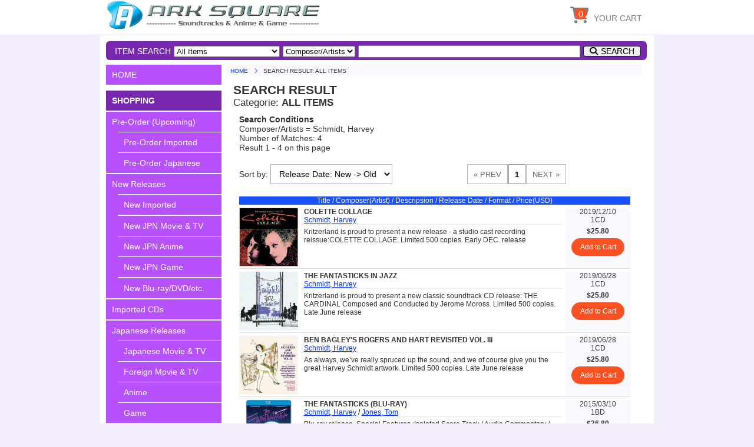

--- FILE ---
content_type: text/html; charset=UTF-8
request_url: https://arksquare.net/list.php?comp=Schmidt,%20Harvey
body_size: 5108
content:

<!DOCTYPE html>
<html lang="en">
<head>
<meta http-equiv="Content-Type" content="text/html; charset=UTF-8" />
<meta name="viewport" content="width=device-width, initial-scale=1.0">
<meta name="format-detection" content="telephone=no">
<link href="https://fonts.googleapis.com/css?family=Montserrat" rel="stylesheet">
<link href="https://fonts.googleapis.com/css?family=Sunflower:300" rel="stylesheet">
<link rel="stylesheet" href="https://use.fontawesome.com/releases/v6.4.2/css/all.css">
<link rel="stylesheet" href="https://arksquare.net/css/styles.css" />
<link rel="start" href="https://arksquare.net" title="HOME" />
<link rel="shortcut icon" href="https://arksquare.net/img/favicon.ico"/>
<script src="https://code.jquery.com/jquery-2.2.3.min.js"></script>
<!-- 検索BOX用script -->
<script>
$(function(){
	$("#srch_btn").click(function(){
        // Windowを表示
		$("#search_navi .back_layer").addClass("layer_open");
       	$("#search_navi .item_search").addClass("srch_open");
	});

    $("#srch_close_btn").click(function(){
        // Windowを閉じる
		$("#search_navi .back_layer").removeClass("layer_open");
       	$("#search_navi .item_search").removeClass("srch_open");
	});

    $("#srch_cancel").click(function(){
        // Windowを閉じる
		$("#search_navi .back_layer").removeClass("layer_open");
       	$("#search_navi .item_search").removeClass("srch_open");
	});
});
</script>
<!-- メニューWindow用script -->
<script>
$(function(){
    var scrollTop;
	$("#menu_btn").click(function(){
        // スクロールを無効にする
        $('html, body').css('overflow', 'hidden');
        scrollTop = $(window).scrollTop();
        $('.all').css({'position':'fixed','top':-scrollTop});
        // Windowを表示
    	$("#main_navi_window").show(300);
	});

    $("#menu_close_btn").click(function(){
        // Windowを閉じる
    	$("#main_navi_window").hide(300);
        // スクロール無効を解除する
        $('html, body').removeAttr('style');
        $('.all').css({'position':'static','top':'0'});
        $('html,body').scrollTop(scrollTop);
	});

    $("#menu_close").click(function(){
        // Windowを閉じる
    	$("#main_navi_window").hide(300);
        // スクロール無効を解除する
        $('html, body').removeAttr('style');
        $('.all').css({'position':'static','top':'0'});
        $('html,body').scrollTop(scrollTop);
        return false;
	});
});
</script>
<!-- ページTOPボタン用script -->
<script>
$(function() {
    var TopBtn = $('#PageTopBtn');    
    TopBtn.hide();
	//スクロール中はボタンを非表示
	$(window).on("touchmove", function(){ 
    //		TopBtn.stop();
		TopBtn.css('display', 'none');
	});
    // スクロール位置が100でボタンを表示
    $(window).scroll(function() {
        if ($(this).scrollTop() > 100) {
            TopBtn.fadeIn(50);
        } 
        else {
            TopBtn.fadeOut(300);
        }
    });
    // ボタンを押下するとトップへ移動
    TopBtn.click(function() {
        $('body,html').animate({
            scrollTop: 0
        }, 300);
        return false;
    });
});
</script>
<!-- カート内点数表示用script -->
<script>
$(function(){
  $.ajaxSetup({
	cache: false
  });
  $('#scart_count').load("./scart_num.php"); 
  $('#scart_wide_count').load("./scart_num.php"); 
});
</script>

<!-- 検索対象カテゴリと検索タイプを選択状態にする -->
<script>
$(function(){
   $("#select_disp option[value='all']").prop("selected", true);
   $("#select_search option[value='comp']").prop("selected", true);
});
</script>

<title>SEARCH RESULT: ALL ITEMS - ARK SOUNDTRACK SQUARE</title>
</head>
<body class="sub_page">
<header>
<div class="container">
	<div class="container-small">
        <div class="navi_title">
	        <button id="menu_btn" type="button">
            <i class="fas fa-bars" title="MENU"></i>

            <span>MENU</span>

	        </button>
            <a href="https://arksquare.net/" class="header_logo" alt="HOME">HOME</a>
        </div>
        <div class="navi_btns">
	        <button type="button" id="srch_btn" class="navi_btn">
            <i class="fas fa-search" title="SEARCH"></i>

            <span>SEARCH</span>

	        </button>
            <div id="scart_btn">
            <a href="https://arksquare.net/scart.php">
	        <button type="submit" class="navi_btn">
            <i class="fas fa-shopping-cart" title="SHOPPING CART"></i>

            <span>CART</span>

	        </button>
            <span id="scart_count"></span>
            </a>
            </div>
        </div>
	</div>
 	<div class="header_navi">
		<ul>
	    <li>
        <div id="scart_btn_wide">
        <a href="https://arksquare.net/scart.php">
        <button type="submit" class="navi_icon">
        <i class="fas fa-shopping-cart"></i>

        <span>YOUR CART</span>

        </button>
        <span id="scart_wide_count"></span>
        </a>
        </div>
        </li>
		</ul>
	</div>
</div>
</header>

<!-- ==== メインメニュー Window表示用 ====- -->
<div id="main_navi_window" class="wrapper">
<div class="navi_wrap">
  <div class="menu_box">
<!-- ==== メニュー ==== -->
  <section class="main_menu">
	<ul>
<li class="top"><a href="https://arksquare.net/">HOME</a></li>
        <li class="label separate">SHOPPING</li>
        <li><a href="https://arksquare.net/list.php?disp=com" title="">Pre-Order (Upcoming)</a></li>
          <li class="sub"><a href="https://arksquare.net/list.php?disp=com_col" title="">Pre-Order Imported</a></li>
          <li class="sub"><a href="https://arksquare.net/list.php?disp=com_jpn&sortby=oldreleases" title="">Pre-Order Japanese</a></li>
        <li><a href="https://arksquare.net/list.php?disp=new">New Releases</a></li>
          <li class="sub"><a href="https://arksquare.net/list.php?disp=new_col" title="">New Imported</a></li>
          <li class="sub double_line"><a href="https://arksquare.net/list.php?disp=new_jpn_mv" title="">New JPN Movie &amp; TV</a></li>
          <li class="sub"><a href="https://arksquare.net/list.php?disp=new_jpn_an" title="">New JPN Anime</a></li>
          <li class="sub"><a href="https://arksquare.net/list.php?disp=new_jpn_gm" title="">New JPN Game</a></li>
          <li class="sub double_line"><a href="https://arksquare.net/list.php?disp=new_mis" title="">New Blu-ray/DVD/etc.</a></li>
        <li><a href="https://arksquare.net/list.php?disp=col" title="">Imported CDs</a></li>
        <li><a href="https://arksquare.net/list.php?disp=jpn" title="">Japanese Releases</a></li>
          <li class="sub"><a href="https://arksquare.net/list.php?disp=jmv" title="">Japanese Movie &amp TV</a></li>
          <li class="sub"><a href="https://arksquare.net/list.php?disp=fmv" title="">Foreign Movie &amp TV</a></li>
          <li class="sub"><a href="https://arksquare.net/list.php?disp=ani" title="">Anime</a></li>
          <li class="sub"><a href="https://arksquare.net/list.php?disp=gam" title="">Game</a></li>
        <li><a href="https://arksquare.net/list.php?disp=mis" title="">Blu-ray/DVD/etc.</a></li>
        <li class="scart"><a href="https://arksquare.net/scart.php" title="">Shopping Cart</a></li>
        <li class="label separate">SPECIAL</li>
        <li><a href="https://arksquare.net/feature" title="">Feature Articles</a></li>
        <li><a href="https://arksquare.net/list.php?disp=sal" title="">On Sale</a></li>
        <li class="label separate">INFORMATION</li>
    	<li><a href="https://arksquare.net/about_us.php">About Us</a></li>
        <li><a href="https://arksquare.net/service.php" title="">Service Center</a></li>
        <li><a href="https://arksquare.net/news" title="">News &amp; Information</a></li>
        <li><a href="https://arksquare.net/contact.php">Contact Us</a></li>
        <li><a href="https://arksquare.net/mail_news.php" title="">Mail News</a></li>
        <li class="japanese"><a href="https://arksquare.net/jp/" title="">Japanese Site</a></li>



      <li class="close"><a id="menu_close" href="#">Close MENU</a></li>

    </ul>
  </section><!-- /main_menu -->
  </div><!-- / menu_box -->
</div><!-- /navi_wrap -->
  <div class="close_btn_box">
    <span id="menu_close_btn" class="close_btn fas fa-window-close"></span>
  </div><!-- / close_btn_box -->
</div><!-- / wrapper main_navi_window -->


<!-- ==== 全体 ==== -->
<div class="wrapper all">

<div id="search_navi" class="wrapper small_close">
<!-- ==== アイテム検索 ==== -->
<section class="item_search">
<div class="back_layer"></div>
<div class="srch_box">
  <div class="close_btn_box">
    <span id="srch_close_btn" class="close_btn fas fa-times"></span>
  </div>
<form name="search" method="POST" action="https://arksquare.net/list.php?act=find">
    <ul>

      <li class="label">ITEM SEARCH</li>
      <li>
      <span class="label">Item Categorie:</span>
      <select id="select_disp" name="disp">
        <option value="all">All Items</option>
        <option value="com">Pre-Order Items</option>
        <option value="col">Imported CDs</option>
        <option value="jpn">Japanese Releases</option>
        <option value="jmv">Japanese Movie&amp;TV (JPN)</option>
        <option value="fmv">Foreign Movie&amp;TV (JPN)</option>
        <option value="ani">Anime (JPN)</option>
        <option value="gam">Game (JPN)</option>
        <option value="mis">Blu-ray/DVD/etc.</option>
      </select></li>
      <li>
      <span class="label">Search Condition:</span>
      <select id="select_search" name="searchtype">
        <option value="key">Keyword</option>
        <option value="title">Title</option>
        <option value="comp">Composer/Artists</option>
        <option value="label">Label</option>
        <option value="cdno">CD No.</option>
      </select></li>
      <li>
      <span class="label">Search Word (Required):</span>

        <input type=text name="searchword" size=45 maxlength=128 required>
      </li>
      <li class="buttons">

        <button type=submit alt="Search">SEARCH</button>
        <button type=reset id="srch_cancel" alt="CLOSE">CLOSE</button>

      </li>
    </ul>
</form>
</div><!-- srch_box -->
</section><!-- item_search -->
</div><!-- search_navi -->


<!-- ==== メインエリア ==== -->
<div class="wrapper main">

<!-- ==== メインメニュー サイドバー表示用 ====- -->
<div id="main_navi" class="wrapper">
<!-- ==== メニュー ==== -->
<section class="main_menu">
<ul>
<li class="top"><a href="https://arksquare.net/">HOME</a></li>
        <li class="label separate">SHOPPING</li>
        <li><a href="https://arksquare.net/list.php?disp=com" title="">Pre-Order (Upcoming)</a></li>
          <li class="sub"><a href="https://arksquare.net/list.php?disp=com_col" title="">Pre-Order Imported</a></li>
          <li class="sub"><a href="https://arksquare.net/list.php?disp=com_jpn&sortby=oldreleases" title="">Pre-Order Japanese</a></li>
        <li><a href="https://arksquare.net/list.php?disp=new">New Releases</a></li>
          <li class="sub"><a href="https://arksquare.net/list.php?disp=new_col" title="">New Imported</a></li>
          <li class="sub double_line"><a href="https://arksquare.net/list.php?disp=new_jpn_mv" title="">New JPN Movie &amp; TV</a></li>
          <li class="sub"><a href="https://arksquare.net/list.php?disp=new_jpn_an" title="">New JPN Anime</a></li>
          <li class="sub"><a href="https://arksquare.net/list.php?disp=new_jpn_gm" title="">New JPN Game</a></li>
          <li class="sub double_line"><a href="https://arksquare.net/list.php?disp=new_mis" title="">New Blu-ray/DVD/etc.</a></li>
        <li><a href="https://arksquare.net/list.php?disp=col" title="">Imported CDs</a></li>
        <li><a href="https://arksquare.net/list.php?disp=jpn" title="">Japanese Releases</a></li>
          <li class="sub"><a href="https://arksquare.net/list.php?disp=jmv" title="">Japanese Movie &amp TV</a></li>
          <li class="sub"><a href="https://arksquare.net/list.php?disp=fmv" title="">Foreign Movie &amp TV</a></li>
          <li class="sub"><a href="https://arksquare.net/list.php?disp=ani" title="">Anime</a></li>
          <li class="sub"><a href="https://arksquare.net/list.php?disp=gam" title="">Game</a></li>
        <li><a href="https://arksquare.net/list.php?disp=mis" title="">Blu-ray/DVD/etc.</a></li>
        <li class="scart"><a href="https://arksquare.net/scart.php" title="">Shopping Cart</a></li>
        <li class="label separate">SPECIAL</li>
        <li><a href="https://arksquare.net/feature" title="">Feature Articles</a></li>
        <li><a href="https://arksquare.net/list.php?disp=sal" title="">On Sale</a></li>
        <li class="label separate">INFORMATION</li>
    	<li><a href="https://arksquare.net/about_us.php">About Us</a></li>
        <li><a href="https://arksquare.net/service.php" title="">Service Center</a></li>
        <li><a href="https://arksquare.net/news" title="">News &amp; Information</a></li>
        <li><a href="https://arksquare.net/contact.php">Contact Us</a></li>
        <li><a href="https://arksquare.net/mail_news.php" title="">Mail News</a></li>
        <li class="japanese"><a href="https://arksquare.net/jp/" title="">Japanese Site</a></li>


</ul>
</section><!-- /main_menu -->
</div><!-- /wrapper main_navi -->



<!-- ==== メインコンテンツ ==== -->
<div class="wrapper contents">
<div class="bread">
	<ol>

    <li><a href="https://arksquare.net/">HOME</a></li>

	<li>SEARCH RESULT: ALL ITEMS</li>
	</ol>
</div><!-- /bread -->
<div class="list_title">
<h1>SEARCH RESULT</h1>

<span class="label">Categorie: </span><span class="disp_data">ALL ITEMS</span>
</div>
<div class="list_inner">
<section class="conditions">

<span class="cond_head">Search Conditions</span>

<span class="cond_term">Composer/Artists = Schmidt, Harvey</span>
<span class="cond_term">Number of Matches: 4</span>
<span class="cond_term">Result 1 - 4 on this page</span>

</section><!-- /conditions -->
<section class="console">
<div class="sort_cond">
Sort by: <form method="POST" name="select_sortby" action="list.php?act=sort">
    <input type="hidden" name="disp" value="all">
    <input type="hidden" name="searchtype" value="comp">
    <input type="hidden" name="searchword" value="Schmidt, Harvey">
    <select name="sortby" onchange="this.form.submit()">
    <option value="newreleases" selected>Release Date: New -> Old</option>
    <option value="oldreleases">Release Date: Old -> New</option>
    <option value="title">Title: Alphabetical</option>
    <option value="comp">Composer/Artists</option>
    <option value="lowprice">Price: Low -> High</option>
    <option value="highprice">Price: High -> Low</option>
  </select>
</form>
</div><!-- /sort_cond -->
<div class="pageNav">
<form method="POST" name="change_page">
<input type="hidden" name="disp" value="all">
<input type="hidden" name="searchtype" value="comp">
<input type="hidden" name="searchword" value="Schmidt, Harvey">
<input type="hidden" name="sortby" value="newreleases">
<ul>
<li><input type="reset" class="invalid" value="&laquo; PREV"></li>
<li><input type="reset" value="1"></li><li><input type="reset" class="invalid" value="NEXT &raquo;"></li>
</ul>
</form>
</div><!-- /pageNav -->
</section><!-- console -->
<section class="list_area">
<div class="container">
    <form name="addcart" action="https://arksquare.net/scart.php" method="POST">
    <input type="hidden" name="cdcount" value="1">
    <div id="datalist">
    <div class="datahead">Title / Composer(Artist) / Descripsion / Release Date / Format / Price(USD)</div>
    <article id="KR-20037-8">
      <div class="article_inner">
      <div class="jacket">
        <a href="https://arksquare.net/detail.php?cdno=KR-20037-8"><img src="https://arksquare.net/jacket/KR-20037-8.jpg"></a>
        <div class="buy small">
        <span class="date">2019/12/10</span>
        <span class="format">1CD</span>
        </div>
      </div><!-- /jacket -->
      <div class="text">
        <div class="text_inner">
          <span class="title"><a href="https://arksquare.net/detail.php?cdno=KR-20037-8">COLETTE COLLAGE</a></span>
          <div class="basic">
            <span class="comp"><a href="list.php?comp=Schmidt, Harvey">Schmidt, Harvey</a></span>
            <span class="desc"><p>Kritzerland is proud to present a new release - a studio cast recording reissue:COLETTE COLLAGE.  Limited 500 copies.  Early DEC. release</p></span>
          </div>
        </div><!-- /text_inner -->
      </div><!-- /text -->
        <div class="buy wide">
          <span class="date">2019/12/10</span>
          <span class="format">1CD</span>
          <span class="price">$25.80</span>
          <button class="add orange" type="submit" name="add" value="KR-20037-8">Add to Cart</button>
        </div>
      </div><!-- /article_inner -->
      <div class="tocart small">
        <span class="price">$25.80 (USD)</span>
        <button class="add orange" type="submit" name="add" value="KR-20037-8">Add to Cart</button>
      </div>
    </article>
    <article id="KR-20036-6">
      <div class="article_inner">
      <div class="jacket">
        <a href="https://arksquare.net/detail.php?cdno=KR-20036-6"><img src="https://arksquare.net/jacket/KR-20036-6.jpg"></a>
        <div class="buy small">
        <span class="date">2019/06/28</span>
        <span class="format">1CD</span>
        </div>
      </div><!-- /jacket -->
      <div class="text">
        <div class="text_inner">
          <span class="title"><a href="https://arksquare.net/detail.php?cdno=KR-20036-6">THE FANTASTICKS IN JAZZ</a></span>
          <div class="basic">
            <span class="comp"><a href="list.php?comp=Schmidt, Harvey">Schmidt, Harvey</a></span>
            <span class="desc"><p>Kritzerland is proud to present a new classic soundtrack CD release: THE CARDINAL Composed and Conducted by Jerome Moross. Limited 500 copies. Late June release</p></span>
          </div>
        </div><!-- /text_inner -->
      </div><!-- /text -->
        <div class="buy wide">
          <span class="date">2019/06/28</span>
          <span class="format">1CD</span>
          <span class="price">$25.80</span>
          <button class="add orange" type="submit" name="add" value="KR-20036-6">Add to Cart</button>
        </div>
      </div><!-- /article_inner -->
      <div class="tocart small">
        <span class="price">$25.80 (USD)</span>
        <button class="add orange" type="submit" name="add" value="KR-20036-6">Add to Cart</button>
      </div>
    </article>
    <article id="KR-20036-7">
      <div class="article_inner">
      <div class="jacket">
        <a href="https://arksquare.net/detail.php?cdno=KR-20036-7"><img src="https://arksquare.net/jacket/KR-20036-7.jpg"></a>
        <div class="buy small">
        <span class="date">2019/06/28</span>
        <span class="format">1CD</span>
        </div>
      </div><!-- /jacket -->
      <div class="text">
        <div class="text_inner">
          <span class="title"><a href="https://arksquare.net/detail.php?cdno=KR-20036-7">BEN BAGLEY'S ROGERS AND HART REVISITED VOL. III</a></span>
          <div class="basic">
            <span class="comp"><a href="list.php?comp=Schmidt, Harvey">Schmidt, Harvey</a></span>
            <span class="desc"><p>As always, we’ve really spruced up the sound, and we of course give you the great Harvey Schmidt artwork.   Limited 500 copies. Late June release</p></span>
          </div>
        </div><!-- /text_inner -->
      </div><!-- /text -->
        <div class="buy wide">
          <span class="date">2019/06/28</span>
          <span class="format">1CD</span>
          <span class="price">$25.80</span>
          <button class="add orange" type="submit" name="add" value="KR-20036-7">Add to Cart</button>
        </div>
      </div><!-- /article_inner -->
      <div class="tocart small">
        <span class="price">$25.80 (USD)</span>
        <button class="add orange" type="submit" name="add" value="KR-20036-7">Add to Cart</button>
      </div>
    </article>
    <article id="TWILIGHT-144BR">
      <div class="article_inner">
      <div class="jacket">
        <a href="https://arksquare.net/detail.php?cdno=TWILIGHT-144BR"><img src="https://arksquare.net/jacket/TWILIGHT-144BR.jpg"></a>
        <div class="buy small">
        <span class="date">2015/03/10</span>
        <span class="format">1BD</span>
        </div>
      </div><!-- /jacket -->
      <div class="text">
        <div class="text_inner">
          <span class="title"><a href="https://arksquare.net/detail.php?cdno=TWILIGHT-144BR">THE FANTASTICKS (BLU-RAY)</a></span>
          <div class="basic">
            <span class="comp"><a href="list.php?comp=Schmidt, Harvey">Schmidt, Harvey</a> / <a href="list.php?comp=Jones, Tom">Jones, Tom</a></span>
            <span class="desc"><p>Blu-ray release. Special Features :Isolated Score Track / Audio Commentary / Original Theatrical Trailer, et al. Region Free. Limited 3000 copies.</p></span>
          </div>
        </div><!-- /text_inner -->
      </div><!-- /text -->
        <div class="buy wide">
          <span class="date">2015/03/10</span>
          <span class="format">1BD</span>
          <span class="price">$36.80</span>
          <button class="add orange" type="submit" name="add" value="TWILIGHT-144BR">Add to Cart</button>
        </div>
      </div><!-- /article_inner -->
      <div class="tocart small">
        <span class="price">$36.80 (USD)</span>
        <button class="add orange" type="submit" name="add" value="TWILIGHT-144BR">Add to Cart</button>
      </div>
    </article>
    </div><!-- /datalist -->
    </form>
</div><!-- /container -->
</section><!-- /list_area -->
<section class="console">
<div class="sort_cond">
Sort by: <form method="POST" name="select_sortby" action="list.php?act=sort">
    <input type="hidden" name="disp" value="all">
    <input type="hidden" name="searchtype" value="comp">
    <input type="hidden" name="searchword" value="Schmidt, Harvey">
    <select name="sortby" onchange="this.form.submit()">
    <option value="newreleases" selected>Release Date: New -> Old</option>
    <option value="oldreleases">Release Date: Old -> New</option>
    <option value="title">Title: Alphabetical</option>
    <option value="comp">Composer/Artists</option>
    <option value="lowprice">Price: Low -> High</option>
    <option value="highprice">Price: High -> Low</option>
  </select>
</form>
</div><!-- /sort_cond -->
<div class="pageNav">
<form method="POST" name="change_page">
<input type="hidden" name="disp" value="all">
<input type="hidden" name="searchtype" value="comp">
<input type="hidden" name="searchword" value="Schmidt, Harvey">
<input type="hidden" name="sortby" value="newreleases">
<ul>
<li><input type="reset" class="invalid" value="&laquo; PREV"></li>
<li><input type="reset" value="1"></li><li><input type="reset" class="invalid" value="NEXT &raquo;"></li>
</ul>
</form>
</div><!-- /pageNav -->
</section><!-- console -->
</div><!-- /list_inner -->
</div><!-- /contents -->

<!-- メインコンテンツ終わり -->

</div><!-- /main -->
</div><!-- /wrapper all -->

<div id="PageTopBtn"><a href="#page_top"><i class="fas fa-angle-double-up"></i></a></div>


<footer>
<div class="container">

  <div class="foot_siteinfo">
	<h2>ARK SOUNDTRACK SQUARE</h2>
	<p>
	<a href="https://arksquare.net/">https://arksquare.net/</a>
	</p>

	<nav class="foot_sns">
	<ul>

	<li><a href="https://www.facebook.com/arksquare.net" target="_blank">
		<span class="icon fab fa-facebook-f"></span>
		<span class="label">Facebook</span>
	</a></li>

	</ul>
	</nav>
	<nav class="foot_banner">
    <ul>
    <li><img src="https://arksquare.net/img/visa_master.png"></li>
    <li><img src="https://arksquare.net/img/ssl.png"></li>
    </ul>
	</nav>
  </div>

  <nav class="foot_menu">

  <div>
	<h3>ONLINE SHOP</h3>
	<ul>
	<li><a href="https://arksquare.net/list.php?disp=com">PRE-ORDER</a></li>
	<li><a href="https://arksquare.net/list.php?disp=new">NEW RELEASES</a></li>
	<li><a href="https://arksquare.net/list.php?disp=col">IMPORTED CDs</a></li>
	<li><a href="https://arksquare.net/list.php?disp=jpn">JAPANESE CDs</a></li>
	<li><a href="https://arksquare.net/list.php?disp=mis">BD/DVD・BOOK・ACCESSORY</a></li>
	<li><a href="https://arksquare.net/scart.php">SHOPPING CART</a></li>
	</ul>
  </div>
  <div>
	<h3>CONTENTS</h3>
	<ul>
    <li><a href="https://arksquare.net/news">NEWS &amp; INFORMATION</a></li>
	<li><a href="https://arksquare.net/feature">FEATURE ARTICLES</a></li>
	</ul>
  </div>
  <div>
	<h3>ABOUT US</h3>
	<ul>
	<li><a href="https://arksquare.net/about_us.php">ABOUT US</a></li>
	<li><a href="https://arksquare.net/service.php">SERVICE CENTER</a></li>
	<li><a href="https://arksquare.net/contact.php">CONTACT</a></li>
	<li><a href="https://arksquare.net/mail_news.php">MAIL NEWS</a></li>
	</ul>
  </div>

  </nav><!-- /foot_menu -->

  <div class="foot_copyright">
&copy; 2000-2026 ARK ENTERPRISES All rights reserved.
  </div>

</div>
</footer>


</body>
</html>